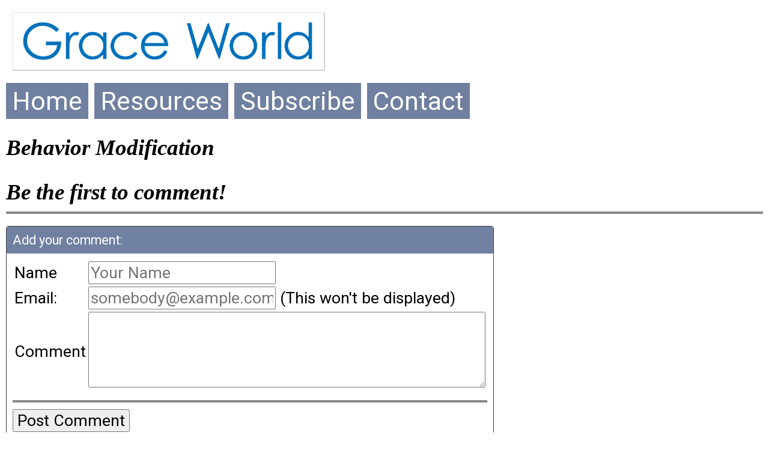

--- FILE ---
content_type: text/html; charset=utf-8
request_url: https://grace.world/comments/11
body_size: 15172
content:
<!doctype html>
<html>

<head>
    <meta charset="utf-8">
    <meta name="google" content="notranslate">
    <meta http-equiv="Content-Language" content="en">
    <link rel="stylesheet" href="/grace.css">
    <link rel="icon" type="image/png" sizes="32x32" href="/client/img/favicon-32x32.png">
    <link rel="icon" type="image/png" sizes="16x16" href="/client/img/favicon-16x16.png">

    <title>Grace World | </title>

    
</head>

<body  onload='visibilityCheck()'>
    <div class="main_div">
        <div class="header_div">
            <div>
                <a href="https://grace.world"><img src="/img/Logo.png" height="80px"></a>
            </div>

            <section class="Menu-row">
                <a class="Menu" href="/">Home</a>
                <a class="Menu" href="/resources">Resources</a>
                <a class="Menu" href="/subscribe">Subscribe</a>
                <a class="Menu" href="/contact">Contact</a>
            </section>
        </div>
        <h2>Behavior Modification </h2>
<div>
    <h2>Be the first to comment!</h2>
</div>
<hr>
<div class="card">
    <div class="card_header">Add your comment:</div>
    <div class="card_body">
        <section>
            <form action="/add_your_comment/11" method="post">
                <input type="email" class="form-control silent" id="other_email" placeholder="mystery@mystery.com"
                    name="email" value="mystery@mystery.com">
                <table>
                    <tr>
                        <td>Name</td>
                        <td><input class="wide-input" type="text" id="name" name="name" value=""
                                placeholder="Your Name"></td>
                    </tr>
                    <tr>
                        <td>Email:</td>
                        <td><input type="email" class="form-control" id="contact-email"
                                placeholder="somebody@example.com" name="mail" value=""> (This won't be
                            displayed)</td>
                    </tr>
                    <tr>
                        <td>Comment</td>
                        <td><textarea class="wide-input" type="text" id="comment" name="comment" value="" cols="80"
                                rows="8"></textarea></td>
                    </tr>
                </table>
                <hr>
                <div>
                    <button type="submit" class="btn btn-action" default>Post Comment</button>

                </div>
            </form>
        </section>
    </div>
</div>

        <hr>
        <footer>
            <div class="icon-set">
             <a
                    href="https://open.spotify.com/show/36fownsVDK4QZYoSU99Yet?si=oILTCUr-SEalWfqINy3IJQ&dl_branch=1"><img
                        src="data:image/png;base64, [base64]/e77B5LJzORNMgnJl/Mg7583M++//73f/e79XwxuBvUSfrWV0SFbOZU7aqnO1UR2t0PGow0RlBBmocHhiZRlTqUUU7yM9wZ6zACY3PraL+lD6w+01bqLjtqrKMIYTmH4MRjJSAZ1JZGbf1x8ON0ucrid5CAnjYnMogstY2hy7DiaYBmtrgw9Qm6ANTWf0NKqTbS9aR/FhkVRhCGcDxMZedKGNpMOBNwSjNDqslOL28bGdNKV8eNpbvI0Ois6T10VGoTMAHeXvERPV24gM0/WYoyicEMYGQz6JtwZcIswRJ2ziQaZEmhx2l/o6oQJ6tXuodsGuK/0FVpUvp7iw2IoxhjJKx2aSfsDQqTW2UixbOTVGXfQpbFnqFe6hi4b4HNrPk079KD8HmeMDtlq6wUMUeGoo99E59LW7EXscSb1SnDokgGuPfw4vV7zObN2khDaiUSLy0aVznpaO3Q+XRV/jhrVj6AMAGYfVvBXqucUBoLTS2o9DRdPocRRTdcmXCBhEQx0GwD5O2/vTZKvkc76ImqcVsozp9P24f9WI51DlwHyWw7R6MI5NCR8wAl3+c5gdbVQEi/SvrwVaiQwOjXAgdZSytl7I6Xz5JHL+wOaXK1ihL15y9WIfwScUTMTzIjCm2Xl+8vkgWhjBFU66mn8/nlqxD8Czipn72waYIrr827vCxYm6V3NB+nWoy+oEd/wO7PLDj7EKcYuyq6/ItFkoeer3qct1v+pkY7waYAN9d/T+w3bJNX1ZyBNI3wn//qAGukInwaYUfQopZoS1Vn/BrgL4XDZwYVqpD06ZIG/HV3KZexXulcfb0cp6yljUdI6ecTF/2Mch3eigXyCdEZ9iMIYNxnG/4NrTFxEmXAWQmmN7z/iqKIfhz1DY6Ky1KiGdgZocDZT3J7plBGe4lfb43IbK8JWt10O/[base64]/P5J6Pd0y4A9q5MSjxmGlF6rfp6crN3Jx1kjxxphOaxRMFaFWNuq1Y33HYwZI//l60JWQkDfgOrbR76mzvoetHCL3lK6i/zb/InxkDmAI8NwcXsiFqdfJufgO9D46tb4mD2jk5VRnfQ9omn437EnaOXwpDWYCLrPXyGr7AvhjVc0WdaY8AC2txyre9un+AKx2W/IUemDQNWqkPdCU2MHW39NSRPtsxVI6g9nRsUH4NLlbRVUCMHIkM3osfxcKloGmBGmsZIYPouERg2lkRAaNjcqWa7uKTfXbaHrRIhoYFu+TKIvtVXRkxMs0KDxRM8C5+++mfZx+/MUQrAkSnJdyBc1PmS5s/F79d6wWt9On1p3So0Oa03I48jma35zjmZzgPdrPcXja4PI/[base64]/267UI25SfZoqbewNehvRZmLecDJ827HRPPfggJZli1cvBAROEC4MkofLw4ZpLQwq7+ApN8sIMmLLm+G4e0ySwJ2QwKRx6BA6M0cirWONsoJkJE2j5kH+w3o9Ur2qYc/[base64]/5Cnks94cMYMEQjLwRiG69i1X3J+bZA2kddYJhfvMq9smazT1fxBkgpjYucH4Y/o0Z6B+hPrKzeLFkHO0LYeutulwotsy9yHiVjK9nB4Wo4MOqdTfRS+lx11nuYGncWbchcQE6O2QUDZ0r4VfEEkDq7CswY3hyUGUFevvJqb+LOlMupctQbtCL9NgnFakeDaImuwnAPh8AKnSGAGJsUewatyfinGtGAG/icY3V78z4hsV9YVB2yl8tGBW5S8y/8CxOSsD02WFB5DjOn0cjIoXRaZDb9lok0EHH6wrNcDM0r+Y8QXjBh4QkBw+KyN92PcRWolwQxqbOjR7IguUg2TNZzqkEjw8PYogb5QIcH6Q9oS1weXQChc0wB8gFDIc/HMHldbDmNCfYsTnHn6dr0xPuT9vyJM1m0pFY9AAnuyX2BDKurt7hvL34xqDSI9Ic4RA6HQsNkgxU2/oAc38pki8+3sphBwwWi5zpWgIFwX+kaLo8/YILs3JMBpMHak9eTMTN8IFsQgkU/IIPBBfAarHaoJg9gBVGxJXKIQF8UcWF1C4sa8+5pdEfxCr/EB1nO7qXOAsMj3pAqDeX2Wjd6Ad2Vwp4PhTt61CDcHCuK29KiH0yg5Zx2jVD+Da6OcX/[base64]/lXaT9DfFAEvK36ZHKtb7bYi0Bdg6TrlPT+Prxp/o2aqN9GbdV9IAhQIMxX4BPK9s5Kuy7ylmm5F4nriVHrSw1f+e1DvN0fExo+TRFyhAPCKHDhPUKMKgq0D8p5sGyOQB8QD8klkwS1YXrB4IcP9TozLpo6yH1MhxoNWEeC60HZW2WLGjWgQHanjITqwdYhyriVbYUHMK5UUM4Soym05mMaQH95SslvZdGpN2Z/fqCw1swLnMHQsGzZTzYwZ4ouIdWli+VpceQJ8PmyN/TDiXvm/aS1805rMoKhLhIzW9RwhxXGJMBJHHdfnrJDvwASIFeaKPgEJrLBsCun9mwvmUy4bxB+waZRXM1r4niNjHVA/bKzn/rzs2z2MGAIy7JguZ6ckGWFEoN0xYFCBPuTt6ALdhZ2PAwxCOkLZw+7tSrlRXtMfyqg9ofulqXbzlAT4bWeqz7EVqRLXFPbgh6RLp4OoBXBliCDWE5PBukhPeD0NiU9bTx3u4fB2F7Z5CtxUvk/O2KHfWsV8F951VzgZ6LHWWOtPQzgOwqlH5V/jcHjtRwO2BQxpcTbQkbTbdnDSJNlt30DVFj8tmp977tPHqw7DevYx2BgDQHnu55pOgXKs3ACWI0JBdY0hxY4zuyWOKiP2CvGVMuulqVEMHAwCW/Oni3sEQTF+G1dlCl8SOpTc4pXrD5wzfzbxXdnY6WKYfwiPZfU0e8GkA1OOQuciZ/Rlw7qPs+h/70Cwe+PXx14feJbkSqaO/Aqw/P+UqOpvrFX/wyQEeoOCw7JkutXlXVNeJBCTzGVHDaEv2w2rENwKyHJTc/ryVVOqokVjqL0AnaSiX451NHuiU5pE7f8ldIUZAIdHXAd7CrtTO3KVqJDA6NQCQFZFKJSNfkb/ZgVjqi0AkY6/g1Mgs2pX7nBrtHLoMAECbW095S/gAneEA1NHrAFfh2R9I+a05i9WoPgQkQX/AziuewcXjKCeaHNEVQnW6KfP+Lu1TdskAwI/[base64]//Dhh3ykENBy5Hj7TIOE88GCYBNE0wamylaX9JI46Jy6QLLGHkIA4qup9CjBvAGurpoluKRO/ztIVYYRogyREh6RaMz25wmW2O9A6L/A/RleH1QCHbyAAAAAElFTkSuQmCC"
                        alt="spotify"></a>
                &nbsp; &nbsp; <a href="https://twitter.com/TrueGraceWorld"><img
                        src="data:image/png;base64, iVBORw0KGgoAAAANSUhEUgAAAEAAAABACAIAAAAlC+aJAAAAAXNSR0IArs4c6QAAAARnQU1BAACxjwv8YQUAAAAJcEhZcwAADsMAAA7DAcdvqGQAAAUjSURBVGhD7ZnrbxRlFMb9d/xugogRK1ZExBKJRuMHTdQPftAECSYYjNHERKOYGKIpGm3pnS2lppZgobAWtK0CbcRKabn0Iihi25nZnb3M7nTX33YnZTOdeeed2e2uJvPkSdNspmfOc95ze7v37OzW/tcMBdSaoYBaMxRQa4YCas1QQK0ZCvDPJ4+oWzvV+vYCt3ao27vUhohqe0ae1RPQENEe71QfaFae79UOjCbaJ1KdE+mD55OvHo/x4WMdDjKeihRE7jgikuct4IkuDxMyxJWNzcp7ZxNaejnvhENjKWRwODyMVF5a16rUtSkD142X+2MCBzwEYGj/D/qzx7TtZWjArYdblRuKaTnrglQ2tzNSePL+JuW1E/HorMGHhpl78LDSsMbmKj0EEBXdyOXzuYdarPD4JbEnlhkTI1KIXE6by3cffqkvRpHYbJZSJACPX+yLFQ3pmRwHKra1lqQ1mTOvecTeDR8OJwjco+2qIHYiARTWV+Mpy1g+by7nyUU+tD0mIN0GJ6y/94m9p/V7GxcpgOGbmTdPxd00iARsaVdPXCskYil2n4oXklKi8VGLhF8+eUpxbj7z0x+Z4u/fXzcoDJvxVQoFtKknb9gFgMEZY9NhhRYulkG+ET/[base64]/MWYUc3ox4AS4spAVdJ5SeqQQNUokmCaW4Wrh51sZ5qbNH0eKBJDE5//MYIveTzwoWcv8+qNvOk052fxxpEgAJrovpy2TK8uW9dv64/MLScmRLxJA/nzwY8BFoEy8PhCnidv8caRIAIskYbBMVhebW6S2FSgSAEn9kZvWTlI1zKsmbcPmiRs9BDCSWGksw9VC86UUW4zNEzd6CIDMsj2DumW7Knh6JXA2N9zoLQDST6kqy/w6Y1Y1WddtDggoJQByDthlU7Des27YH9XZpmxvF1BKAO3ouV7tnSH9hW81LqnR2fUq62Q2x24r2X+KlBKAxepsE/vO+As/lE0hBsJnv5R1O/HEjGoWwr/m1WLKCiiupbdiQdZSSdB55JvPKmUFQCrhkTbFCHRJ98RHwwnJ7c1GHwIgNxW261//zlqvrRDOzmW4ANneJUl/AiDnwFWVsTBxpzIy5jVz5eYeJPzQt4AiWRVZk5gMz/Roga9d4J/EMuEgKDb78gwogFfWtRb+W3ptKbj3c5pJ5pTjPfQngIMuxn5Lu9I3VdZUZhqSOWV6D10FYJr1oUiGAOsQ5UvAdp+MD82VO4m5J23yOXHd6CwA79kdjk6mGy8mD4wmvhxL9l81phcrULVXF0328/pAHdORridAfu86qnGpt95cNrR0bs9gnDMMMK0EFNXAjpXvS1ByrLwldGrB3Duob2xS/O45MvQuYgLGjKTZvXVaj84a8v8un1o0D40l0c8iuK3wVaTdckXoLaBICg4nWCXIAVzZF9W/Hk9RGNyYx29nf7uTvfhX9sys0fV7+uORxCv9MQRT9FR/ZRNmLWUFlBKfSIZia6prUxgIZBo/kVf46rez3K9+fTGIgP8UQwG1Ziig1gwF1JqhgFozFFBbdmv/AhOvLpDcYCdxAAAAAElFTkSuQmCC"
                        alt="twitter"></a>
                &nbsp; &nbsp; <a href="https://www.facebook.com/GraceWorldBook"><img
                        src="data:image/png;base64, iVBORw0KGgoAAAANSUhEUgAAAEAAAABACAYAAACqaXHeAAAAAXNSR0IArs4c6QAAAARnQU1BAACxjwv8YQUAAAAJcEhZcwAADsQAAA7EAZUrDhsAAAN1SURBVHhe7ZvPS1RRFMfPmzdvfjk5Zf6A1JiCQIoSE0kQDIosW9ZGqUXtXEQY+Q+0aRFC/gfSKoIwCIM22qIWtu3HQkhaZVCWzi9n3s/[base64]/aFA/D20Y0dBY+sJrN/hgUvhApgsHHe1BiEmcmr5NkZhmm5uYAnwgRw2JhPrRvw9EFlwSOZnO3mBp4IEyDDEt74aB+dVQbTkDtCBHCnOpbtRy4eJ09l4HV4dwEhAuDYH+zppLPtgePdYrOFZdtg22w+ZOQM060JeCJkGkxnDRi70gOjl7bO+t9+ZmDs/kv4vJyAgFb4bjZ2+4awBpEQ30JISA+wWYXX0dZIZ6W5ee8FJDI6HGqJQvP+iNtaDvxtvINHhCVBn1K+o31dSUMo4KczMQgToFzyyrEkqfnF3c5vxP/FEvAucLZLzQhQLTwByEoLdwFybLWXYlPZpsbWAKZVKGZKgVVeKmMUf3ZDw2vzhmshhDc4PHAUTh1rZQHb5C1UggPdndDa1ECeYhzHgWevFiEU/P80qPlV+Lj0HWZfL5X8nUrgKkAircPk+DnoP9lOHr4sfFiGiYdztb0hgvt7e8Vacr2+N0R2y2pK574YqisBcE1Rl8thXuBGqtQ9ILmu1/6e4F6u5tQ9WC9wnQZx22vw9GHoih/cVPigf6g/Dh1tMfIUY9kOTD9/V3LNj0+FZuYW4UciC6rK73vjviOEwf5b9SVZFTd19zyc7Y2TpxhcDvden4bmWJg8xYRZAcQzeIT7EAiyIRCNBDa1hnAA/GXW+ji2o2Gt6LMbG+/gEf5XrDM8AchKiycAWWnxBCArLZ4AZKXFE4CstAgTQOH+cgsfBPYA6QWoTTwByEqLJwBZaakZAao1RwgTIBrZ+g2vgKbSkViEvCeI4JPjrZ7vq6rivhYnGmEC1CpeEiQrLZ4AZKXFE8D9JwRpAfgFiLg8IejRb50AAAAASUVORK5CYII="
                        alt="facebook"></a>
                &nbsp; &nbsp; <a
                    href="https://www.instagram.com/truegraceworld/"><img
                        src="data:image/png;base64, [base64]/GDTv73H32ued839lneK9eKqLgIJa0twet/JUAbw9aOegJ+JM2wY7fbsau5zage1UHCp0DQJSiN4WIWrH0RcYzbeTt4Gda56O1+Iz3Z/w7XL38rk0auZE5jJxZjwmzmzDx9Ab6/jgZNgHF7gGsuPGXWP/Q7/mUQrouB2Q54JQHUBlwcuBUP/AA1kCyXCZI5xdYB9DZjNWFclyfNVumltiuaOUsjr50DM58sBW5ZvVz4DIsAt7+ws+wasGvkR/ZhHRDHimCjmdbHSdm1UCpTjEqDyLAANFXARysV5WD3/sE1JUVG8oiKouB/jR62O/JV4/FGQ+MZV8HJgdMwHNHfA39WzqRHdPIpwBas5wgwKe7I0UDT5Ih/2DA8rNcsUlwSV/CWgYocxSjsvO75wx6SUTDiDpc2Xko+96/HBABz7bMJx6me33ee6oJMGCVZwHwPg8y2Aroik+DD9arxckmfQIYyg5o7BcJwZe1uEK/siWDq6OpNtp9yX4JeGnGzSh09FjKsydKArwB3j8BAlmV/gYuPMdgKuDDc9L6cphp53fl2Ccbk5AfmccVu/edCRrZkLLmlp+isG0Hcsz6NApMgiJVNtaU2QFvwzPjGB98wZ9Kx3XmT+t9VPNTuaXt1Ydi6U/Rn1K9H0eKW6D5UtwKrY2rly9NX66uhJ7Ofjx/TZtHU1uGzIBSNxs3X4a697S6Sdc/[base64]/mXEX92WTlt9/C8ptfQ7auAan6OiOgCniFEPrKIiKLroEUrouO9G+olpoEdL3yNt48+wbkWkmASfWsJAkocoNsPH4aTlj6bYtJil5c5lKKM8CJdRl6DZYxKZ40VYPhQ6aR6V/d3GTJCf+N9v/rQnZUY0yCzby3IsH7enpTuOiFaZhwWsjmWGoSsPV7i7HpzoeR4YXHiRtBZdZJgsrFjm6MPu/9mPmT26xeUtjViXdv/[base64]/DN8jM+HEJehc2es2SBGmtmrniZCvvyeNGZe34oOPTPGtYqm5NZa7Ov0RFR9zlWNJRxYGEHW1V4FfOXc+tn9/MTe+Fttx0xkdU4pVu/j4qlj/fh1Zad3qzcrnjjI70hKx2WageVwj1v7ra1h6xhO+V+Dc185FsZ8E6Fi0o9Gp3pksFzoLvkW11CTADURnewK4V4GKujpw6N3X+Ghgwy3/gu6XXkW+tTGOtcHr7BcgZ80fbAWsux+Y9eANtAafLqHc24uB7e2m5b5e1Lfm0PbCRrx+wwu+d+C93zmJJxBJEFi1S4CvEMOcqCU1CVDHFSAJdTPKj729nRh/zWUWW9i2EzvufRj5cfyA5Acfg5CqrbNuZgNQWk9CfAFSvQbr6iOCnzD3CFwQ3YELo9swce5UEtKH+nE5vP3d36JvG9cFZeaNRxFev2tn4NU+Bm/ZMBwCbEDhdlaVBcyKAW5858drcOvt9yI/YYTVG0Fe3YwGkPQlQKqMYh+4OBH1EQTLDrSrd1lTQqljD0589FLfE2d64TwUu7psguob83jjphd9DXDInMmI+jk+e0/ZgBsJjHVkDCcDMtx7s2QuKNdzOsPBaWDFboyY/T4fCXQ++TNkGrjmDWQ1CQ6wfA4cbzUE1Y7i1q1oPHwcWs47AWOp2jcKW7aj1N7BGBKuWQttBonIE8gsr+ebFq30XmDCORMRDZAAy17FyAq4IwAkpZbUzgASkMkWeQMtmaalJCKTJTEElD/cf8DQAdK72xGTAO7KDnywUWebtZ/+7zfjA71LcPxz38HMRz6PI3/0OZz0wjcwu7AQRz9ylfVT2r3bQOZb8njt4odcX5RX5/0Y+VG6F3A8aV61C72+hhvkdB6PZQe8MvtBzTfcDMiFLBAZSSIIqJ7XW0qJazRTz4NO9drcwgZnsxdmvoDi5k0Yf/XFmLXqCbTM+6C1rSWtF38Ap62/H4de/yEMbOL53pBCx9IVeCr1WSxJzUf70lX0KdscqDRBFbvd7p6py9AXCOASqACnqkzCasmQGWBgAwkGPC7zrSYyliWqU6wtFaqRQOWSKG3eiKkP34UpX7vONaL0LF+JdTcswFt/ey3ePOt6rL76Xux+9nVfC0y766M4btG1GNgoEtJoOKQZ9bwAZRt5W7T0pirraMNY9GEkBuutkeD8vBT4uGqpTYBmNKiBd8DDkkil/d2JnVtdlYooKgehtJ9w06cx5mMfcfGUt8/6BFae+Qm0P74EA6vXoX/NOrQ/uRQr5t6C5cf/E8fp3j3+kvdj2p0XcV9wy8FlkwAFYFL6PC5dl6vrvKodZ394S4AAXQY4UCIiBkjWQyuONaOZV1xy2dglaAC5cc2YcPtNPhh4Y9J7UVizBnVTxiDblONSSjF1UyxnUTdxBIptbXi55e99NDD1tnmomzyCp4TuJA6QpT/VHW36+BgusryfWl2c/i4r6OfHTPlrydAZoNkWGCPC7QNmBTJkAF/uSPHApVoCjNHmOPFbX/VxwOrT5xjYTGOWg9Jsaon4WfWzm61P80RJ4Y0P3eJb8Yy//[base64]/ihrMEwkXIAXcaExJngD5IhqXiMkUkULX+D4u/jCyufQdppr/VUQ2AgXUgQiY4v97DrHn9D741UH9YC8evW6WrD0ANmJdkBuh4rJChr5l4Agz6pqEi+8mAMPtBRYwAuJdp55U/5etcLGNERGJwaa5tA64MsRgusQoJyQxwVpecqJ9X5SDhgqMYm30HXr5Y/CaYyICKss2wjkF3EfKD1QwLEMvhdmidWCBn1fzsRLFqJ5vnJWnzahdDqTv2WFsWBlz7i9KSNsy4A+WzgIPXdbhh2gTfmh8Z1m5mWz/Dig+qWL+23RIQYNXRVuJYVgYMZw+wdZNUA+aVBIC+IIGoTACvTKjPoLTiZR/Ba+ol/8CcbvdZ4N+jbDASPHAN1hMR7elEy0Vn+dZA9ytvkVRdglTPdwi4B8nRWoyWYwU8Y2zNhwzwWktqE6D1pLuADVDKF5j1s+fjJBnNqpHjwBswkdCUR9+vn7SY/JHHof6kE+2DVFgKygDLGPVhwDR4AmLq100dj5Fnuw9cHU//Dpl82terb2cr+4dFSfQeB9S9TzExCWGzHCw1CYAHW618kS+rM0nKlgDDPWi3BJzNjGpC932ftzjJhIX/AxT4UbbU44HzfVJ7rwbJI40fjaOuThzz6n/5VsCGm7/Hd9UbCMU4QCEDBNDFGQG2zuVnWXUiylvLiBoyRAYEwFIHOiZBAY4A/atnW88EHjZDU84aunag+z++YbGSKb/bhMyYkSi3bwUGREYfs4KbXV8XSls32XeMx+9cjlSOrFJ2PvIkBtau5/uY/mHmva0QwicnHI3fILUJVmbe22HuAQREUAK6FxH6KUBIJ1sqLl7plpxZZYXA9j74ZQz8xp3pqUwWk375e0x4eDGa5pzPpTED9bOOxejLL8MRLz2Dab+KZ773f1dg/TV38Do9gu+vBlQBZbPrRfj1rA1P+4Gpf7a4YRBgHRB0vAckVfUuTOvKCBC7rLOlI/DMBGWEyMhOnoLOG89D72P3+0Y81089C+Pu/i4mL3wSk3+yCK3/fBvqSEaQ9h8vxjunX4z8Ia02eAFJG5CQBQKkcnwTdABZlyCIDd2z3jEcAtL06r5fPfvBMkBpK6lvVh+VurQyxrLGbXAuExwJ3Q/cil0fPwkDryxzbWtI97NLsfq0v8Pm+bc78Ekwg7JAfUVlZhk3W0nUz4sS+w0xIU4DtAlSNtSQmgQEEA6IL5uPL+YtLdqxysVJ7e8UWnvsRAOoxLKt9gXbHyJehccAndvR8bkLseWU0dhx5XnY9cWrsGP+Vdh00RysOmwKNl/xjyi17UKudZTNWDzbfE8ypWV5OdInypCMvWt2cKwsJOIsa1RWe42thtQkwEBUqX+Byjn2svJpH0jXqR/jRtbj4gQ8kOfLti+ovWxdFhkSkR03FqV1K9H/wlPof/EZlDauRW7iOGTHjrJvdjhqatjQNNuy7jloub8frRfF3022PcO7Am+crl7tmSHeOhKHQYADQauBW1kqILR1TLnlMQGZy+5Dqks3OB/nOzXr27njjmVZUw6KZKQb65BuoLIcNtOKatAebEj5yjPritvbMfVO99W8pO3nr/E9Ii9uF/YDI2I4BLgZkKVqMAKkAcqqj3oO4ekFLnTURKQvuIoLeLfVh3hnXRsjLpCwl8Z+tamQJutTOKR02N2Lbbsx+foLUHeI+1vfhnt/gUxznsNlXz7GAWZZPlnz7S1DEKCRy/pGVhabfBHLmjks/IKro2Q++UOkZvDjb89uvxHSaVZtWCYYkaClEG+usrHqem11vr2zoU83k9JiewdGnDwD0+77jPUtWXvro8iOrLM2Ie0DWdLIsskHD5LaBDSMdFYv48DMGigpn/WDqUbye+cxFibJfuVVpM/+FKKdu92NTxtPBYjs3qADEXq/S/G4zsry8T0RP9Lqr0SFdZsw/lMX4Jhf3es6pSw/9YvIjm5wSHwbU75DZEhFQm6U+yZ7sNQmoHWmy6AKaKkblENDm+f1dNMK4P4Ps9JJ5oqHkPs33txOnmdfiUXtbYh276LdQSvdiqhjMw/6LfRR27aiTI3attBuQ3nXNpR2UnfQv2MbittY3sy4PV0YPfeDmLV+Cd5zz/W+N2DFJXehd+UGbn7cT0S4V825Zt3tAyyXSmiaEX7rUC0kp8biePdF4J7TgRH+Z3EWQuD24wiWI/Imn557+lCeNBPpr7xtodXCzvu62dTzzHPbid5D8T1XBhAKdp5R2Ee6Ub9L3FveOPOz6H6TH5NHjkY5yhFuDiXZKM9mOar+VO6ee7cWcMbLV2DMKZN861hqEyC5joNs1o4nsHw28N5ak0AC7UAvysSJS+5Ges6tFvbnku0PPIb1t/wAqWbOaF2TgTTg5QRwkiHg5i9l0bu9gAujL/s3VMvQBPz0UuCVRexENx+FCLgHL9BipRxI4F7LrSFiNkT6a9Wsc5A65lxg/HQgV8/I0NaFc7E4X5nt1Da0L/l3WSyTmQmjP3j2v7sZe5a9go6fv8gTaAQnZjSrPcDkjJfds6zquPJR2ANMunQWTngw/[base64]/AKynPGHhf364iDrtuNo66Z+hfrnFE+5B5PwBG8bJf1AcRgrQD3oF157Ks/ArWV1ZSHUPagcOzygp1dXqQjXiUmp/vsx2b/ypGS8PeQZ9qWKCwL5X9vxq0uU3kid8RAOmne/WTRu4TvGTfBEhu73LWSBgE2lRl+fS/Dd+5VVaVKQdnTfSfJ0QA6XRgGS1CmEkiTHAsxgjx/bAgv251AbRT15vURUcEXyBnZcxeE/+FaSjZPwGSb/HFDdx8urWgkx0nhT6Hksp/VLapUlnWhThxAG1ZseDKiqdfMXKwzvy+YcS6tOKrXiZ1hKkrvaLQ1mMXo7Pbv0nP/uXACJDc0QmcxT2hjTtbv3Y3pWVSNBhJ0k9fcsxh3BIBZO9u+9A/VvDqjbnC+/igOPlMQiy1zFnv7kXfhl045LpzcMaqOy3iQGTfm2At0enw+KeB5xe6wejrOz9mPTPzuNvX2gSl9PMkKNOWB7jTl7jhyXLz065f1IbI5yI3wLLUTgTW6YSANj3aUp1tcKUyN0rV93G9l3IYf+W5OGLB5dzt/eXtAGX4BCRFN8ZVz/J28o5dfUWAAeXsymqWq8qBCJYFWkSJhLJsUXWy8qmOxNGW7OhkTKSTSLs7/WQ91TwSddMOxYhTj0Pzyby6/5HypxHwFyAHvgf8hcpfCfD2oJWDnADg/wF0V+SndMmLlAAAAABJRU5ErkJggg=="
                        alt="instagram"></a>
                &nbsp; &nbsp; <a
                    href="https://www.google.com/podcasts?feed=aHR0cHM6Ly9hbmNob3IuZm0vcy81MDRlMDM5MC9wb2RjYXN0L3Jzcw=="><img
                        src="data:image/png;base64, iVBORw0KGgoAAAANSUhEUgAAAEAAAABACAYAAACqaXHeAAAAAXNSR0IArs4c6QAAAARnQU1BAACxjwv8YQUAAAAJcEhZcwAADsQAAA7EAZUrDhsAAAXNSURBVHhe7ZtdTBxVFMf/s99L0RZqJNgaDQ9YExMVNbWlFLEYC5rSPlhJ06dGH3zyo6nGQEw0oAlNq33yxfSlhpD6YGkMaKQipVSbaNXExMoDamxFjECtwH7veM5lWPZjZlhmdu+A9JeccOac3dw9Z+7ce87MoKgE1jAu7e+axdEEJCcHhTiJI5dAcuo84hfqaXTNQL/As2MIrvKdmkEe0hOgxqYQ+2QjUOKForjnbWoCmIvB+/QkFG+5sMlC+iWQHG0HfJR5LXhG6GQTPslIT4Aavqo/KtmETzIOLIJmQ8r/OfJHXFj49DDzFQn5CTBbch0oyZyZAXqBsm0tzAClbDst99pBOmQTPsk4UghFP6W8J2hYD+19TDwKuBX4dutlprjIvwQIDtRV0USZoMBJWHcieKYgMyB6aQShvl6hB5tb4NtaK/RCM/LHZZwZGxD63qpG1N5RI3Q72E7AP+2HEfq4B8qGMnGsXp9GcF8r1nccE8eF4pXhd9Az2ocy/63ieDpyA63VzThe97o4toqtS0CceQreXbkJrmCJENbZxr5CMTJ+WQS/[base64]/YfeIq3u6f1KwrA679j+54VUi+fUD3SBSv9YRxrC+CG6HcdSQjAV+OhnDbgZ/wwefT+Oy7GbSdmoBy6IrmXX3UvTVDgUcxfCWO01/H8FD7DH74LaF558lIQEPbGHC7l1o62pf95LrFA8RUNL4r/26tXY50hxGNAxvWKQj6FJQGFGwuU3Dw/TntE/OkEjD4MznctAy7spbioAvnLuWuwE7A7fCRC11CWDdj4Mc4SrJ2SBfF5qaIv0+bBakEzEaSWfNBg0vNqH6xUcwCJRtuh5/pfxF9vw4JYZ1tRkTiKp3L3H3VTbZQWjypkE1LagOf4gsYFijsKxRW2mHTcNKceuc8b4JP7RU3QLIRN0XIVyiktMOmM9bA53tkG4L7nkVi/BqSoTkhrLONfYXCSjtsGk6aM5WAdbzq692X5E/TKmrE+o7jKD95GoHGZiGss62QWGmH/R4FSZ2zmiAb7woLpBLQcE/J/K3qZNaXQkns2po7/dLhm6Dr3+wSUqwbosul8T4P5rImR5JiS9BJfuCuxVY8Yw0Y7KwC/opR0LRN8K7wL22kXgUDL2/WPrF6OHogAB+VMddnVbHqz4RVXJ1W8eELdKLTyEjAY9VB/N19L557ogxPPliKzoMVUE9u0byrj+E3SnG42Ye6LR7sf9SLbztKcX/a2WekPxeIX96L5EQvFHfmNqkmwnBVtMBTc0azLPLS+U4M/P4Vgp7M74TiYTTeuQ3v7WzTLMsnYwZYgZ8LTB3aj/BAnxDW2bZasJUAWc8FiomtBFh6LmB2wdm+GJePrQRYey5g9hDUzFccbCXASoGiBGhL1YuTbMInGduL4HJxVXfQ4sEF5mJLKnSyCZ9k7F0CJjuokY9fhPTUD1GhFYMaCQthnW1GL0laGSdf7F0CFtthfiXWt0eFZ/sXQlg3e012xT4XCDbtMW6HybcUro0NQpZixT4X4IqPX4bIbYdbC9oUFfO5wM1XZAqRACvEv2lGcrxf6K7KJnge7hO6bBxJwJp+TS7xSxcFTLuEN0DFkmteSGeb8ElGegLU6Yv6o5JN+CQjPQGG7wSzzYHVSH4CjNsHc1+RcGYGGLEmZsD/qR22wkprh6XXAWv+3+astMPFxLFSmFl4TzifjrBYOJqAlYADu8BKAvgPpR3LEyu3g0MAAAAASUVORK5CYII="
                        alt="google"></a>
            </div></footer>

        
    </div>
    <script>
        var page = 1;
        var endMarker = document.getElementById('end_marker');
        var keepLoading = true;

        function isInViewport(element) {
            const rect = element.getBoundingClientRect();
            return (
                rect.top >= 0 &&
                rect.left >= 0 &&
                rect.bottom <= (window.innerHeight || document.documentElement.clientHeight) &&
                rect.right <= (window.innerWidth || document.documentElement.clientWidth)
            );
        }

        function visibilityCheck() {
            if (isInViewport(endMarker)) {
                page++;

                var xhttp = new XMLHttpRequest();
                xhttp.onreadystatechange = function () {
                    if (this.readyState == 4 && this.status == 200) {
                        if (xhttp.responseText != "") {
                            var newPage = document.createElement('div');
                            newPage.innerHTML = xhttp.responseText;
                            endMarker.parentNode.insertBefore(newPage, endMarker);
                            keepLoading = true;
                        }
                        else {
                            keepLoading = false;
                        }
                    }
                };
                xhttp.open("GET", `/page/${page}`, true);
                xhttp.send();
            }
        }

        function addUp(article_id) {
            var xhr = new XMLHttpRequest();
            xhr.timeout = 2000;

            xhr.onreadystatechange = function () {
                if (this.readyState == 4 && this.status == 200) {
                    let results = JSON.parse(this.responseText);
                    let countSpan = document.getElementById("thumbs_up_" + article_id);
                    if (countSpan != null) {
                        countSpan.innerHTML = results.count;
                    }
                    let img = document.getElementById("up_img_" + article_id);
                    if (img != null) {
                        if (results.addBorder == true) {
                            img.classList.add("addBorder");
                        } else {
                            img.classList.remove("addBorder");
                        }
                    }
                }
            };

            xhr.open("GET", `/addUp/${article_id}`, true);
            xhr.send();
        }

        function addDown(article_id) {
            var xhr = new XMLHttpRequest();
            xhr.timeout = 2000;

            xhr.onreadystatechange = function () {
                if (this.readyState == 4 && this.status == 200) {
                    let results = JSON.parse(this.responseText);
                    let countSpan = document.getElementById("thumbs_down_" + article_id);
                    if (countSpan != null) {
                        countSpan.innerHTML = results.count;
                    }
                    let img = document.getElementById("dn_img_" + article_id);
                    if (img != null) {
                        if (results.addBorder == true) {
                            img.classList.add("addBorder");
                        } else {
                            img.classList.remove("addBorder");
                        }
                    }
                }
            };

            xhr.open("GET", `/addDown/${article_id}`, true);
            xhr.send();
        }

        document.addEventListener('scroll', function (e) {
            if (keepLoading) {
                visibilityCheck();
            }
        });

    </script>
</body>

</html>

--- FILE ---
content_type: text/css; charset=utf-8
request_url: https://grace.world/grace.css
body_size: 4460
content:

@import url('https://fonts.googleapis.com/css2?family=Merriweather:ital,wght@0,300;0,400;0,700;1,300;1,400;1,700&display=swap');
@import url('https://fonts.googleapis.com/css2?family=Merriweather:ital,wght@0,300;0,400;0,700;1,300;1,400;1,700&family=Roboto:ital,wght@0,100;0,300;0,400;1,100;1,300;1,400&display=swap');

html,
body {
  background: white;
  font-family: "Roboto", Arial, sans-serif;
  font-size: 16pt;
  margin: 0;
}

article {
  padding: 10px 20px 10px 20px;
  margin-bottom: 1rem;
  background-color: #f8f8f8;
}

blockquote {
  font-family : "Merriweather", "Georgia", "Times New Roman";
  font-style: italic;
  font-size: 1.1rem;
  font-weight: 300;
  margin-left: 2rem;
  margin-right: 2rem;
  color: #306080;
}

blockquote:before {
  content: open-quote;
  font-size: 1.3rem;
}
blockquote:after {
  content: close-quote;
  font-size: 1.3rem;

}

img {
  max-width: 100%;
  background-color: white;
  margin: 10px;
  padding: 7px;
  border-top: 2px solid #f0f0f0;
  border-left: 2px solid #f0f0f0;
  border-right: 2px solid #d0d0d0;
  border-bottom: 2px solid #d0d0d0;
}

img.thumb:hover {
  background-color: #80c0f0;
}

img.thumb:active {
  background-color: #f0c040;
}

.thumbs {
  display: table-cell;
  align-content: center;
  vertical-align: middle;
  font-size: 1.6rem;
}

.thumb {
  vertical-align: middle;
}

section.comment {
  background-color: #e0e8ff;
  padding-left: 20px;
  padding-top: 10px;
  margin-bottom: 10px;
}

a {
  color: #000000;
}

h1>a {
  text-decoration: none;;
}

h1,h2,h3,h4,h5 {
  font-family : "Georgia", "Century Gothic";
  font-style: italic;
  margin-bottom: 5px;

}

h1 {
  font-size: 2.5rem;
}

h2 {
  font-size: 1.75rem;
}

h3 {
  font-size: 1.25rem;
}

h4 {
  font-size: 1rem;
}

.date {
  font-family : "Merriweather", "Century Gothic";
  font-style: italic;
  font-size: 1.2rem;
  color: #777;
  margin-bottom: 10px;
  margin-top: 5px;
}

hr {
  border: 0;
  height: 4px;
  background: #888;
}

footer {
  background-color: #ffffff;
}

footer a, footer a:visited {
  color: white;
}

footer a:hover {
  color: #c0d0ff;
}

a:hover, a:visited {
  color: #444444;
  text-decoration: none;
}

p, tr, td, input, button {
  font-family : "Roboto", "Georgia", "Century Gothic";
  font-size: 1.25rem;
}

section {
  margin-top: 10px;
}

sup {
  font-family : "Merriweather", "Century Gothic";
  font-size: 10pt;
  color: #000000;
}

.addBorder {
  border: 5px solid #6080ff;
}

.inset {
    float: left;
    margin: 5px;
    margin-right: 15px;
}

.icon-set {
  margin-top: 1rem;
  margin-bottom: 1rem;
  padding: 20px 20px 20px 20px;
  border: 1px solid #c0c0c0;
  background-color: #ffffff;
  display: inline-block;
}

.main_div {
  margin-left: 10px;
  margin-top: 10px;
  margin-right: 10px;
}

.card {
  margin-top: 10px;
  border: 1px solid #404040;
  border-radius: 4px;
  padding: 0;
  display: inline-block;
}

.card_header {
  background-color: #7080A0;
  color: #ffffff;
  padding: 10px 10px 10px 10px;
  border-style: none;
  border-top-left-radius: 4px;
  border-top-right-radius: 4px;
  margin: 0;
}

.card_body {
  margin: 5px 10px 5px 10px;
}

.dots {
  color: #80b0d0;
  border-width: 0 0 8px;
  border-style: solid;
  border-image: url('data:image/svg+xml,<svg xmlns="http://www.w3.org/2000/svg" viewBox="0 0 2 1" width="8" height="4"><circle fill="#{$color}" cx="1" cy="0.5" r="0.5"/></svg>') 0 0 100% repeat;
  width: 216px;
}

.stars {
  border: 0;
  background: #fff;
  height: auto;
  color: #80a0d0;
  text-align: center;
}

.stars:after {
  content: "\2022 ";
  font-size: 3em;
  text-shadow:
    -2em 0,
    -1em 0,
      1em 0,
      2em 0;
}

.silent {
  display: none;
}

.nav {
  height: 32px;
  color: blue;
}

.nav-row {
  display: flex;
  justify-content: center;
  align-items: center;
}

.valign {
  vertical-align: middle;
}

.Menu {
  font-size: 2rem;
  padding: 5px 10px 5px 10px;
  margin: 0;
  margin-right: 5px;
  background-color: #7080A0;
  color: white;
}

.Menu-row {
  margin-top: 10px;
  display: inline-block;
}

.article_section {
  margin: 20px;
}

a.nav-row {
  color: #404040;
}

.Menu-row a {
  color: #ffffff;
  text-decoration: none;
}

.Menu-row a:hover {
  color: #e0e0e0;
}